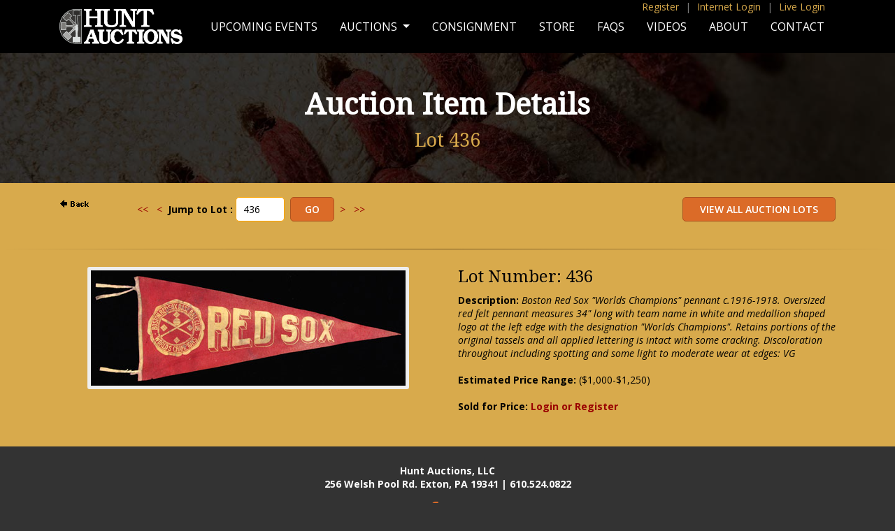

--- FILE ---
content_type: text/html;charset=UTF-8
request_url: https://huntauctions.com/live/imageviewer.cfm?auction_num=39&lot_num=436&lot_qual=
body_size: 11799
content:

 <!--removed 6/2011 per below--->


<SCRIPT LANGUAGE="JavaScript" TYPE="text/javascript">
<!--
function ValidateBid(parmAN,parmLN,parmLQ,pbid,pminimum_bid,pcurrentbid,ceiling,pba){
	var dec_place = pbid.slice(pbid.indexOf('.') + 1);
	if ((pbid.indexOf('.') > 0) && (dec_place != '00')) { alert("Please enter Your Bid of a dollar amount with no cents, commas or dollar signs."); return false}
	if (isNaN(pbid)) { alert("Please enter Your Bid of a dollar amount with no cents, commas or dollar signs."); return false}
	if (pbid == '')  { alert("Please enter Your Bid of a dollar amount with no cents, commas or dollar signs."); return false}
	bid = parseInt(pbid);
	
 		var continuemsgs = false;
		window.location.href = "login_registration.cfm?auction_num=39&lot_num=436&lot_qual=&bid="+bid; return false;
 	
			if (bid > pba) { 
				//alert("Please contact Hunt Auctions if you wish to place a bid more than $" + pba + "."); return false
				new_pba = pba + .01;
				//alert("In order to place a bid amount greater than $" + new_pba + " we will need additional information.");
				if (confirm("In order to place a bid amount greater than $" + new_pba + " we will need additional information.")) {
					var continuemsgs = false;
					window.location.href = "../return_premiere_registration.cfm?loc=phone"; return false;
				}
				else return false;
			}
		
		document.imageviewerbid.bid.value = bid; //added 6/2011
		minimum_bid = parseInt(pminimum_bid);
		document.imageviewerbid.minimum_bid.value = minimum_bid; //added 6/2011
		
		//Allow Ceiling Bids to be lowered to Current Bid ONLY if you are the current winner. 12/15/2000 VAP
		var continuemsgs = true;
		if (bid== pcurrentbid) {
			
		}
		if (continuemsgs == true)
		{
		if ((bid == 0) || (bid < 0)) { alert("Your Bid must be greater than or equal to the Next Minimum Bid."); return false} //false added 6/2011
		if (bid < minimum_bid) { alert("Your Bid must be greater than or equal to the Next Minimum Bid."); return false} //false added 6/2011
		if (bid > minimum_bid) {
			
				var msg = "Are you sure you want to place your Ceiling/Maximum Bid of $" + bid + " and an initial bid of $" + minimum_bid + " on Lot Number " + parmLN + parmLQ + "?"; }	
			
		else {
			
				var msg = "Are you sure you want to place Your Bid of $" + bid + " on Lot Number " + parmLN + parmLQ + "?"; }
			
		}
		if (confirm(msg)) {
			//var URL1 = "place_bid.cfm?lot_num=" + parmLN + "&lot_qual=" + parmLQ + "&auction_num=" + parmAN + "&bid=" + bid + "&minimum_bid=" + minimum_bid;
			//window.location.href = URL1;
			//above removed, below added 6/2011
			document.imageviewerbid.submit();
		} 
		else return false; //added 6/2011
	
}
//-->
</SCRIPT>
<!DOCTYPE html PUBLIC "-//W3C//DTD XHTML 1.0 Transitional//EN" "http://www.w3.org/TR/xhtml1/DTD/xhtml1-transitional.dtd">
<html xmlns="http://www.w3.org/1999/xhtml">
<head>
<meta http-equiv="Content-Type" content="text/html; charset=UTF-8" />
<meta name="viewport" content="width=device-width, initial-scale=1">
<title>Hunt Auctions, LLC</title>
<link rel="stylesheet" href="//maxcdn.bootstrapcdn.com/font-awesome/4.3.0/css/font-awesome.min.css">
<link href='https://fonts.googleapis.com/css?family=Open+Sans:400,600,700,400italic,700italic|Droid+Serif' rel='stylesheet' type='text/css'>
<link rel="stylesheet" type="text/css" href="/css/style.css" />
<link rel="stylesheet" type="text/css" href="../css/responsive.css">
<link rel="stylesheet" type="text/css" href="/bootstrap/bootstrap.css">
    <script type="text/javascript" src="/js/jquery-3.5.1.min.js"></script>
<script type="text/javascript" src="/bootstrap/bootstrap.min.js"></script>
<link rel="stylesheet" href="//maxcdn.bootstrapcdn.com/font-awesome/4.3.0/css/font-awesome.min.css">
<link href='https://fonts.googleapis.com/css?family=Open+Sans:400,600,700,400italic,700italic|Droid+Serif' rel='stylesheet' type='text/css'>
<link rel="stylesheet" type="text/css" href="/css/style.css" />
<link rel="stylesheet" href="/image-enhance/smoothproducts.css">
<script src='/image-enhance/jquery-2.1.3.min.js'></script>
<script src='/image-enhance/smoothproducts.js'></script>
	<script type="text/javascript">
	/* wait for images to load */
	$(window).load(function() {
		$('.sp-wrap').smoothproducts();
	});
	</script>

</head>
<body>
<style type="text/css">
@media screen and (min-width: 768px){
  .dropdown:hover .dropdown-menu, .btn-group:hover .dropdown-menu{
        display: block;
    }
    .dropdown-menu{
        margin-top: 0;
    }
    .dropdown-toggle{
        margin-bottom: 2px;
    }
    .navbar .dropdown-toggle, .nav-tabs .dropdown-toggle{
        margin-bottom: 0;
    }
}
</style>
<script type="text/javascript">
$(document).ready(function(){
    $(".dropdown, .btn-group").hover(function(){
        var dropdownMenu = $(this).children(".dropdown-menu");
        if(dropdownMenu.is(":visible")){
            dropdownMenu.parent().toggleClass("open");
        }
    });
});     
</script>



<div id="body-bg">
<div class="pagewide top-quick-menu d-none d-lg-block fixed-top">
    <div class="container">

<a href="https://www.huntauctions.com/phone/registration.cfm">Register</a> <span>|</span> <a href="https://huntauctions.com/phone/login_registration.cfm">Internet Login</a> <span>|</span> <a href="https://huntauctions.com/live/login_registration.cfm">Live Login</a> 



</div>
</div>
<nav class="navbar fixed-top navbar-expand-lg navbar-dark bg-dark">
<div class="container-lg">
  <a class="navbar-brand" href="https://huntauctions.com/"><img src="/images/responsive/hunt-logo.png" alt="Hunt Auctions, LLC"></a>
  <button class="navbar-toggler" type="button" data-toggle="collapse" data-target="#navbarSupportedContent" aria-controls="navbarSupportedContent" aria-expanded="false" aria-label="Toggle navigation">
    <span class="navbar-toggler-icon"></span>
  </button>

  <div class="collapse navbar-collapse" id="navbarSupportedContent">

    <ul class="navbar-nav ml-auto">

      <li class="nav-item">
        <a class="nav-link menu-item " href="/upcoming-events.cfm">Upcoming Events</a>
      </li>
      <li class="nav-item dropdown">
        <a class="nav-link dropdown-toggle" href="/auctions.cfm" id="navbarDropdown" role="button" data-toggle="dropdown" aria-haspopup="true" aria-expanded="false">
          Auctions
        </a>
        <div class="dropdown-menu" aria-labelledby="navbarDropdown">
          <a class="dropdown-item" href="/live/current.cfm">LIVE Auction</a>
          
		  <a class="dropdown-item" href="/phone/current.cfm">Internet Auction</a>
		  
          <a class="dropdown-item" href="/live/completed_auction.cfm">Completed Live Auction Results</a>
          
		  <a class="dropdown-item" href="/ruth.cfm">Babe Ruth Collection</a>
 
        </div>
      </li>
        
        <li class="nav-item">
        <a class="nav-link menu-item" href="/consignment.cfm">Consignment</a>
      </li> 
        
          <li class="nav-item">
        <a class="nav-link menu-item" href="https://store.huntauctions.com/">Store</a>
      </li> 
        
              <li class="nav-item">
        <a class="nav-link menu-item" href="/faqs.cfm">FAQs</a>
      </li> 
        
          <li class="nav-item">
        <a class="nav-link menu-item" href="/videos.cfm">Videos</a>
      </li> 
        
          <li class="nav-item">
        <a class="nav-link menu-item " href="/about.cfm">About</a>
      </li> 
        
          <li class="nav-item">
        <a class="nav-link menu-item  " href="/contact.cfm">Contact</a>
      </li> 
          




  <li class="nav-item hidden">
<a href="https://huntauctions.com/phone/registration.cfm">Register</a>
  </li> 

  <li class="nav-item hidden">
        <a href="https://huntauctions.com/phone/login_registration.cfm">Internet Log In</a>
      </li> 

  <li class="nav-item hidden">
<a href="https://huntauctions.com/live/login_registration.cfm">Live Login</a>
  </li> 







        
    </ul>
  </div>
  </div>
</nav>   
     
<div id="page-title-wrap" style="background-image:url('/images/responsive/banner-about.jpg');">
<div id="page-title-short">
<h1>Auction Item Details</h1>
    
	<h2>Lot 436                                                                         </h2>    
</div>
</div>
       <div class="container-lg">
        <div class="row">      
     
  <div class="col-lg-1" item-user-nav">     
<a HREF="javascript:history.back()"><img src="back.gif" width=50 height=18 border=0 alt="Back"></a>
</div>

<div class="col-lg-4">
<div class="jump-wrap">

	
   	
	<FORM name="searchLot" ACTION="imageviewer.cfm" method="post">
	 		<a href="imageviewer.cfm?auction_num=39&lot_num=1&lot_qual="><<</a>&nbsp;&nbsp;&nbsp;<a href="imageviewer.cfm?auction_num=39&lot_num=435&lot_qual="><</a>&nbsp;&nbsp<strong>Jump to Lot :</strong> <input type="text" name="searchBy" value="436" size="5">&nbsp;
			<input type="submit" name="submitit" value="Go"> &nbsp;<a href="imageviewer.cfm?auction_num=39&lot_num=437&lot_qual=">></a>&nbsp;&nbsp;&nbsp;<a href="imageviewer.cfm?auction_num=39&lot_num=478&lot_qual=">>></a> &nbsp;
			<input type="hidden" name="auction_num" value="39">
		</form>
	


</div>
</div>


 <div class="col-lg-7 item-user-nav">
   
       
	    <form method=POST action="catalogue.cfm">
				<input type="submit" alt="View All Auction Lots" name="ViewAllAuctionLots" value=" View All Auction Lots " />
       	</form>
</div>





		
   
            </div>
           </div>
<hr>
      
           <div class="container-lg"> 
      
      
        
        
 <div class="row pb-5">
<div class="col-lg-6 text-center">       

<div class="image-wrap">
<div class="sp-loading">LOADING IMAGES</div>
		<div class="sp-wrap">
			
					<a href="img39/436.jpg"><img src="img39/436.jpg"></a>
				
		</div>
	</div>

       </div>               
                    
                    
   <div class="col-lg-6">
       
  
<h3>Lot Number: 436</h3> 
 
<b>Description:</b> <i>Boston Red Sox "Worlds Champions" pennant c.1916-1918. Oversized red felt pennant measures 34" long with team name in white and medallion shaped logo at the left edge with the designation "Worlds Champions". Retains portions of the original tassels and all applied lettering is intact with some cracking. Discoloration throughout including spotting and some light to moderate wear at edges: VG </i>
     <br/> <br/> <b>Estimated Price Range:</b> ($1,000-$1,250)<br/><br/>
    
 <div class="clear"></div>
   
                
                
                
                
 
 	

<b>
		  	Sold for Price: <a href="https://huntauctions.com/phone/login_registration.cfm">Login or Register</a> 
                    </div>   </div></div>

	<div class="clear"></div>


</div><!-- End body-bg -->
<div id="footer">
<p>Hunt Auctions, LLC<br>
256 Welsh Pool Rd. Exton, PA 19341 | 610.524.0822</p>
<a href="http://www.facebook.com/pages/Hunt-Auctions-Inc/285286426016" target="_blank"><i class="fa fa-facebook"></i></a> <a href="https://twitter.com/HuntAuctions" target="_blank"><i class="fa fa-twitter"></i></a>
<p><span id="siteseal"><script async type="text/javascript" src="https://seal.godaddy.com/getSeal?sealID=0JbinS2GLuHDrHt8rOAIxOyrn59q3GY5bhgrr6VU0cCOMmZI6XPhpyk3NJ2l"></script></span></p>
<p class="copyright">Major League Baseball trademarks and copyrights are used with permission of Major League Baseball Properties, Inc. Visit the official website at MLB.com</p>

<p class="copyright">NFL Properties LLC. Team names/logos are trademarks of the teams indicated. All other NFL-related trademarks are trademarks of the National Football League.</p>
</div><!-- End footer -->
</body>
</html> 